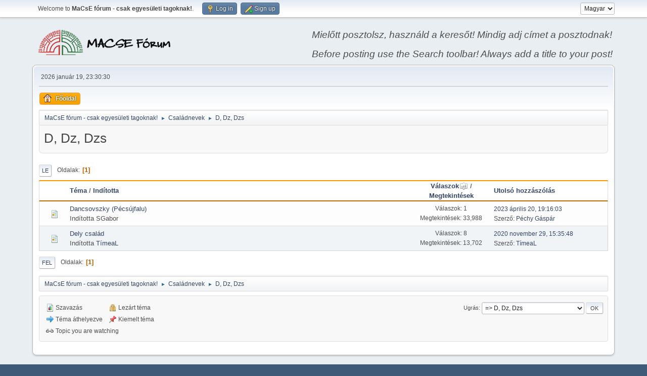

--- FILE ---
content_type: text/html; charset=UTF-8
request_url: https://forum.macse.hu/index.php?PHPSESSID=bstcgbijstlhd8sgf6a7r092h2&board=31.0;sort=replies
body_size: 14627
content:
<!DOCTYPE html>
<html lang="hu-HU">
<head>
	<meta charset="UTF-8">
	<link rel="stylesheet" href="https://forum.macse.hu/Themes/default/css/index.css?smf214_1682960791">
	<link rel="stylesheet" href="https://forum.macse.hu/Themes/default/css/responsive.css?smf214_1682960791">
	<style>
	img.avatar { max-width: 65px !important; max-height: 65px !important; }
	
	.postarea .bbc_img, .list_posts .bbc_img, .post .inner .bbc_img, form#reported_posts .bbc_img, #preview_body .bbc_img { max-width: min(100%,1024px); }
	
	.postarea .bbc_img, .list_posts .bbc_img, .post .inner .bbc_img, form#reported_posts .bbc_img, #preview_body .bbc_img { max-height: 768px; }
	
	</style>
	<script>
		var smf_theme_url = "https://forum.macse.hu/Themes/default";
		var smf_default_theme_url = "https://forum.macse.hu/Themes/default";
		var smf_images_url = "https://forum.macse.hu/Themes/default/images";
		var smf_smileys_url = "https://forum.macse.hu/Smileys";
		var smf_smiley_sets = "aaron,akyhne,default,alienine,fugue";
		var smf_smiley_sets_default = "akyhne";
		var smf_avatars_url = "https://forum.macse.hu/avatars";
		var smf_scripturl = "https://forum.macse.hu/index.php?PHPSESSID=bstcgbijstlhd8sgf6a7r092h2&amp;";
		var smf_iso_case_folding = false;
		var smf_charset = "UTF-8";
		var smf_session_id = "60e44793da8e10a75a88b4320026887e";
		var smf_session_var = "a4c5cb436";
		var smf_member_id = 0;
		var ajax_notification_text = 'Töltés...';
		var help_popup_heading_text = 'Egy kicsit eltévedtél? Hadd magyarázzam el:';
		var banned_text = 'Sajnáljuk vendég, te ki lettél tiltva a fórumról!';
		var smf_txt_expand = 'Kibont';
		var smf_txt_shrink = 'Összecsuk';
		var smf_collapseAlt = 'Elrejt';
		var smf_expandAlt = 'Mutasd';
		var smf_quote_expand = false;
		var allow_xhjr_credentials = false;
	</script>
	<script src="https://ajax.googleapis.com/ajax/libs/jquery/3.6.3/jquery.min.js"></script>
	<script src="https://forum.macse.hu/Themes/default/scripts/smf_jquery_plugins.js?smf214_1682960791"></script>
	<script src="https://forum.macse.hu/Themes/default/scripts/script.js?smf214_1682960791"></script>
	<script src="https://forum.macse.hu/Themes/default/scripts/theme.js?smf214_1682960791"></script>
	<script src="https://forum.macse.hu/Themes/default/scripts/topic.js?smf214_1682960791"></script>
	<script>
	var smf_you_sure ='Biztos vagy benne, hogy ezt kívánod tenni?';
	</script>
	<title>D, Dz, Dzs</title>
	<meta name="viewport" content="width=device-width, initial-scale=1">
	<meta property="og:site_name" content="MaCsE fórum - csak egyesületi tagoknak!">
	<meta property="og:title" content="D, Dz, Dzs">
	<meta name="keywords" content="Családkutatás, családtörténet, MaCsE">
	<meta property="og:url" content="https://forum.macse.hu/index.php?PHPSESSID=bstcgbijstlhd8sgf6a7r092h2&amp;board=31.0">
	<meta property="og:description" content="D, Dz, Dzs">
	<meta name="description" content="D, Dz, Dzs">
	<meta name="theme-color" content="#557EA0">
	<meta name="robots" content="noindex">
	<link rel="canonical" href="https://forum.macse.hu/index.php?board=31.0">
	<link rel="help" href="https://forum.macse.hu/index.php?PHPSESSID=bstcgbijstlhd8sgf6a7r092h2&amp;action=help">
	<link rel="contents" href="https://forum.macse.hu/index.php?PHPSESSID=bstcgbijstlhd8sgf6a7r092h2&amp;">
	<link rel="alternate" type="application/rss+xml" title="MaCsE fórum - csak egyesületi tagoknak! - RSS" href="https://forum.macse.hu/index.php?PHPSESSID=bstcgbijstlhd8sgf6a7r092h2&amp;action=.xml;type=rss2;board=31">
	<link rel="alternate" type="application/atom+xml" title="MaCsE fórum - csak egyesületi tagoknak! - Atom" href="https://forum.macse.hu/index.php?PHPSESSID=bstcgbijstlhd8sgf6a7r092h2&amp;action=.xml;type=atom;board=31">
	<link rel="index" href="https://forum.macse.hu/index.php?PHPSESSID=bstcgbijstlhd8sgf6a7r092h2&amp;board=31.0">
</head>
<body id="chrome" class="action_messageindex board_31">
<div id="footerfix">
	<div id="top_section">
		<div class="inner_wrap">
			<ul class="floatleft" id="top_info">
				<li class="welcome">
					Welcome to <strong>MaCsE fórum - csak egyesületi tagoknak!</strong>.
				</li>
				<li class="button_login">
					<a href="https://forum.macse.hu/index.php?PHPSESSID=bstcgbijstlhd8sgf6a7r092h2&amp;action=login" class="open" onclick="return reqOverlayDiv(this.href, 'Log in', 'login');">
						<span class="main_icons login"></span>
						<span class="textmenu">Log in</span>
					</a>
				</li>
				<li class="button_signup">
					<a href="https://forum.macse.hu/index.php?PHPSESSID=bstcgbijstlhd8sgf6a7r092h2&amp;action=signup" class="open">
						<span class="main_icons regcenter"></span>
						<span class="textmenu">Sign up</span>
					</a>
				</li>
			</ul>
			<form id="languages_form" method="get" class="floatright">
				<select id="language_select" name="language" onchange="this.form.submit()">
					<option value="english">English</option>
					<option value="hungarian" selected="selected">Magyar</option>
				</select>
				<noscript>
					<input type="submit" value="Ok">
				</noscript>
			</form>
		</div><!-- .inner_wrap -->
	</div><!-- #top_section -->
	<div id="header">
		<h1 class="forumtitle">
			<a id="top" href="https://forum.macse.hu/index.php?PHPSESSID=bstcgbijstlhd8sgf6a7r092h2&amp;"><img src="https://forum.macse.hu/MLF50.png" alt="MaCsE fórum - csak egyesületi tagoknak!"></a>
		</h1>
		<div id="siteslogan"><i>Mielőtt posztolsz, használd a keresőt! Mindig adj címet a posztodnak!<br><br>Before posting use the Search toolbar! Always add a title to your post!</i></div>
	</div>
	<div id="wrapper">
		<div id="upper_section">
			<div id="inner_section">
				<div id="inner_wrap" class="hide_720">
					<div class="user">
						<time datetime="2026-01-19T22:30:30Z">2026 január 19, 23:30:30</time>
					</div>
				</div>
				<a class="mobile_user_menu">
					<span class="menu_icon"></span>
					<span class="text_menu">Main Menu</span>
				</a>
				<div id="main_menu">
					<div id="mobile_user_menu" class="popup_container">
						<div class="popup_window description">
							<div class="popup_heading">Main Menu
								<a href="javascript:void(0);" class="main_icons hide_popup"></a>
							</div>
							
					<ul class="dropmenu menu_nav">
						<li class="button_home">
							<a class="active" href="https://forum.macse.hu/index.php?PHPSESSID=bstcgbijstlhd8sgf6a7r092h2&amp;">
								<span class="main_icons home"></span><span class="textmenu">Főoldal</span>
							</a>
						</li>
					</ul><!-- .menu_nav -->
						</div>
					</div>
				</div>
				<div class="navigate_section">
					<ul>
						<li>
							<a href="https://forum.macse.hu/index.php?PHPSESSID=bstcgbijstlhd8sgf6a7r092h2&amp;"><span>MaCsE fórum - csak egyesületi tagoknak!</span></a>
						</li>
						<li>
							<span class="dividers"> &#9658; </span>
							<a href="https://forum.macse.hu/index.php?PHPSESSID=bstcgbijstlhd8sgf6a7r092h2&amp;#c6"><span>Családnevek</span></a>
						</li>
						<li class="last">
							<span class="dividers"> &#9658; </span>
							<a href="https://forum.macse.hu/index.php?PHPSESSID=bstcgbijstlhd8sgf6a7r092h2&amp;board=31.0"><span>D, Dz, Dzs</span></a>
						</li>
					</ul>
				</div><!-- .navigate_section -->
			</div><!-- #inner_section -->
		</div><!-- #upper_section -->
		<div id="content_section">
			<div id="main_content_section"><div id="display_head" class="information">
			<h2 class="display_title">D, Dz, Dzs</h2>
		</div>
	<div class="pagesection">
		 
		<div class="pagelinks floatleft">
			<a href="#bot" class="button">Le</a>
			<span class="pages">Oldalak</span><span class="current_page">1</span> 
		</div>
		
	</div>
		<div id="messageindex">
			<div class="title_bar" id="topic_header">
				<div class="board_icon"></div>
				<div class="info"><a href="https://forum.macse.hu/index.php?PHPSESSID=bstcgbijstlhd8sgf6a7r092h2&amp;board=31.0;sort=subject">Téma</a> / <a href="https://forum.macse.hu/index.php?PHPSESSID=bstcgbijstlhd8sgf6a7r092h2&amp;board=31.0;sort=starter">Indította</a></div>
				<div class="board_stats centertext"><a href="https://forum.macse.hu/index.php?PHPSESSID=bstcgbijstlhd8sgf6a7r092h2&amp;board=31.0;sort=replies;desc">Válaszok<span class="main_icons sort_up"></span></a> / <a href="https://forum.macse.hu/index.php?PHPSESSID=bstcgbijstlhd8sgf6a7r092h2&amp;board=31.0;sort=views">Megtekintések</a></div>
				<div class="lastpost"><a href="https://forum.macse.hu/index.php?PHPSESSID=bstcgbijstlhd8sgf6a7r092h2&amp;board=31.0;sort=last_post">Utolsó hozzászólás</a></div>
			</div><!-- #topic_header -->
			<div id="topic_container">
				<div class="windowbg">
					<div class="board_icon">
						<img src="https://forum.macse.hu/Themes/default/images/post/xx.png" alt="">
						
					</div>
					<div class="info info_block">
						<div >
							<div class="icons floatright">
							</div>
							<div class="message_index_title">
								
								<span class="preview" title="">
									<span id="msg_1043"><a href="https://forum.macse.hu/index.php?PHPSESSID=bstcgbijstlhd8sgf6a7r092h2&amp;topic=343.0">Dancsovszky (Pécsújfalu) </a></span>
								</span>
							</div>
							<p class="floatleft">
								Indította SGabor
							</p>
							
						</div><!-- #topic_[first_post][id] -->
					</div><!-- .info -->
					<div class="board_stats centertext">
						<p>Válaszok: 1<br>Megtekintések: 33,988</p>
					</div>
					<div class="lastpost">
						<p><a href="https://forum.macse.hu/index.php?PHPSESSID=bstcgbijstlhd8sgf6a7r092h2&amp;topic=343.0#msg1759">2023 április 20, 19:16:03</a><br>Szerző: <a href="https://forum.macse.hu/index.php?PHPSESSID=bstcgbijstlhd8sgf6a7r092h2&amp;action=profile;u=2">Péchy Gáspár</a></p>
					</div>
				</div><!-- $topic[css_class] -->
				<div class="windowbg">
					<div class="board_icon">
						<img src="https://forum.macse.hu/Themes/default/images/post/xx.png" alt="">
						
					</div>
					<div class="info info_block">
						<div >
							<div class="icons floatright">
							</div>
							<div class="message_index_title">
								
								<span class="preview" title="">
									<span id="msg_790"><a href="https://forum.macse.hu/index.php?PHPSESSID=bstcgbijstlhd8sgf6a7r092h2&amp;topic=260.0">Dely család</a></span>
								</span>
							</div>
							<p class="floatleft">
								Indította <a href="https://forum.macse.hu/index.php?PHPSESSID=bstcgbijstlhd8sgf6a7r092h2&amp;action=profile;u=1537" title="TímeaL profiljának megtekintése" class="preview">TímeaL</a>
							</p>
							
						</div><!-- #topic_[first_post][id] -->
					</div><!-- .info -->
					<div class="board_stats centertext">
						<p>Válaszok: 8<br>Megtekintések: 13,702</p>
					</div>
					<div class="lastpost">
						<p><a href="https://forum.macse.hu/index.php?PHPSESSID=bstcgbijstlhd8sgf6a7r092h2&amp;topic=260.0#msg818">2020 november 29, 15:35:48</a><br>Szerző: <a href="https://forum.macse.hu/index.php?PHPSESSID=bstcgbijstlhd8sgf6a7r092h2&amp;action=profile;u=1537">TímeaL</a></p>
					</div>
				</div><!-- $topic[css_class] -->
			</div><!-- #topic_container -->
		</div><!-- #messageindex -->
	<div class="pagesection">
		
		 
		<div class="pagelinks floatleft">
			<a href="#main_content_section" class="button" id="bot">Fel</a>
			<span class="pages">Oldalak</span><span class="current_page">1</span> 
		</div>
	</div>
				<div class="navigate_section">
					<ul>
						<li>
							<a href="https://forum.macse.hu/index.php?PHPSESSID=bstcgbijstlhd8sgf6a7r092h2&amp;"><span>MaCsE fórum - csak egyesületi tagoknak!</span></a>
						</li>
						<li>
							<span class="dividers"> &#9658; </span>
							<a href="https://forum.macse.hu/index.php?PHPSESSID=bstcgbijstlhd8sgf6a7r092h2&amp;#c6"><span>Családnevek</span></a>
						</li>
						<li class="last">
							<span class="dividers"> &#9658; </span>
							<a href="https://forum.macse.hu/index.php?PHPSESSID=bstcgbijstlhd8sgf6a7r092h2&amp;board=31.0"><span>D, Dz, Dzs</span></a>
						</li>
					</ul>
				</div><!-- .navigate_section -->
	<script>
		var oQuickModifyTopic = new QuickModifyTopic({
			aHidePrefixes: Array("lockicon", "stickyicon", "pages", "newicon"),
			bMouseOnDiv: false,
		});
	</script>
	<div class="tborder" id="topic_icons">
		<div class="information">
			<p id="message_index_jump_to"></p>
			<p class="floatleft">
				<span class="main_icons poll"></span> Szavazás<br>
				<span class="main_icons move"></span> Téma áthelyezve<br>
			</p>
			<p>
				<span class="main_icons lock"></span> Lezárt téma<br>
				<span class="main_icons sticky"></span> Kiemelt téma<br>
				<span class="main_icons watch"></span> Topic you are watching<br>
			</p>
			<script>
				if (typeof(window.XMLHttpRequest) != "undefined")
					aJumpTo[aJumpTo.length] = new JumpTo({
						sContainerId: "message_index_jump_to",
						sJumpToTemplate: "<label class=\"smalltext jump_to\" for=\"%select_id%\">Ugrás<" + "/label> %dropdown_list%",
						iCurBoardId: 31,
						iCurBoardChildLevel: 0,
						sCurBoardName: "D, Dz, Dzs",
						sBoardChildLevelIndicator: "==",
						sBoardPrefix: "=> ",
						sCatSeparator: "-----------------------------",
						sCatPrefix: "",
						sGoButtonLabel: "Ok"
					});
			</script>
		</div><!-- .information -->
	</div><!-- #topic_icons -->
	<div id="mobile_action" class="popup_container">
		<div class="popup_window description">
			<div class="popup_heading">Felhasználói műveletek
				<a href="javascript:void(0);" class="main_icons hide_popup"></a>
			</div>
			
		</div>
	</div>
			</div><!-- #main_content_section -->
		</div><!-- #content_section -->
	</div><!-- #wrapper -->
</div><!-- #footerfix -->
	<div id="footer">
		<div class="inner_wrap">
		<ul>
			<li class="floatright"><a href="https://forum.macse.hu/index.php?PHPSESSID=bstcgbijstlhd8sgf6a7r092h2&amp;action=help">Súgó</a> | <a href="https://forum.macse.hu/index.php?PHPSESSID=bstcgbijstlhd8sgf6a7r092h2&amp;action=agreement">Általános Szerződési Feltételek</a> | <a href="#top_section">Fel &#9650;</a></li>
			<li class="copyright"><a href="https://forum.macse.hu/index.php?PHPSESSID=bstcgbijstlhd8sgf6a7r092h2&amp;action=credits" title="License" target="_blank" rel="noopener">SMF 2.1.4 &copy; 2023</a>, <a href="https://www.simplemachines.org" title="Simple Machines" target="_blank" rel="noopener">Simple Machines</a></li>
		</ul>
		</div>
	</div><!-- #footer -->
<script>
window.addEventListener("DOMContentLoaded", function() {
	function triggerCron()
	{
		$.get('https://forum.macse.hu' + "/cron.php?ts=1768861830");
	}
	window.setTimeout(triggerCron, 1);
});
</script>
</body>
</html>